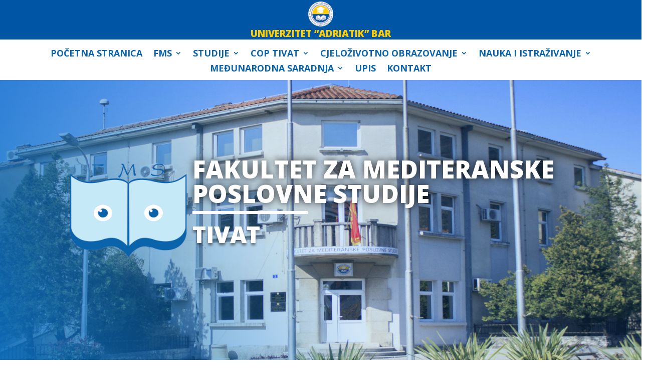

--- FILE ---
content_type: text/css
request_url: https://fms-tivat.me/wp-content/et-cache/542/et-core-unified-tb-82-tb-360-tb-122-deferred-542.min.css?ver=1766078162
body_size: 432
content:
.et_pb_section_0_tb_footer.et_pb_section{padding-bottom:0px}.et_pb_text_0_tb_footer h1{font-weight:800;text-transform:uppercase;font-size:41px;text-align:center}.et_pb_text_0_tb_footer h3{font-size:18px;text-align:center}.et_pb_section_1_tb_footer.et_pb_section{padding-top:0px;padding-bottom:0px;margin-top:0px;margin-bottom:0px;background-color:#FFFFFF!important}.et_pb_row_1_tb_footer.et_pb_row,.et_pb_row_2_tb_footer.et_pb_row{padding-top:0px!important;padding-right:16px!important;padding-bottom:0px!important;padding-left:16px!important;margin-top:0px!important;margin-bottom:0px!important;padding-top:0px;padding-right:16px;padding-bottom:0px;padding-left:16px}.et_pb_row_1_tb_footer,body #page-container .et-db #et-boc .et-l .et_pb_row_1_tb_footer.et_pb_row,body.et_pb_pagebuilder_layout.single #page-container #et-boc .et-l .et_pb_row_1_tb_footer.et_pb_row,body.et_pb_pagebuilder_layout.single.et_full_width_page #page-container #et-boc .et-l .et_pb_row_1_tb_footer.et_pb_row,.et_pb_row_2_tb_footer,body #page-container .et-db #et-boc .et-l .et_pb_row_2_tb_footer.et_pb_row,body.et_pb_pagebuilder_layout.single #page-container #et-boc .et-l .et_pb_row_2_tb_footer.et_pb_row,body.et_pb_pagebuilder_layout.single.et_full_width_page #page-container #et-boc .et-l .et_pb_row_2_tb_footer.et_pb_row{width:100%;max-width:100%}.et_pb_text_1_tb_footer h4,.et_pb_text_5_tb_footer h4,.et_pb_text_9_tb_footer h4{font-family:'Roboto',Helvetica,Arial,Lucida,sans-serif;font-weight:700;text-transform:uppercase;font-size:23px;color:rgba(255,255,255,0.5)!important;letter-spacing:3px;line-height:1.5em}.et_pb_text_1_tb_footer,.et_pb_text_5_tb_footer,.et_pb_text_9_tb_footer{margin-bottom:0px!important}.et_pb_text_2_tb_footer.et_pb_text,.et_pb_text_3_tb_footer.et_pb_text,.et_pb_blurb_0_tb_footer.et_pb_blurb,.et_pb_blurb_1_tb_footer.et_pb_blurb,.et_pb_text_4_tb_footer.et_pb_text,.et_pb_blurb_2_tb_footer.et_pb_blurb,.et_pb_text_6_tb_footer.et_pb_text,.et_pb_text_7_tb_footer.et_pb_text,.et_pb_blurb_3_tb_footer.et_pb_blurb,.et_pb_blurb_4_tb_footer.et_pb_blurb,.et_pb_text_8_tb_footer.et_pb_text,.et_pb_blurb_5_tb_footer.et_pb_blurb,.et_pb_blurb_6_tb_footer.et_pb_blurb,.et_pb_blurb_7_tb_footer.et_pb_blurb,.et_pb_text_10_tb_footer.et_pb_text,.et_pb_text_11_tb_footer.et_pb_text,.et_pb_blurb_8_tb_footer.et_pb_blurb,.et_pb_text_12_tb_footer.et_pb_text,.et_pb_blurb_9_tb_footer.et_pb_blurb{color:#FFFFFF!important}.et_pb_text_2_tb_footer,.et_pb_text_3_tb_footer,.et_pb_text_4_tb_footer,.et_pb_text_7_tb_footer,.et_pb_text_8_tb_footer,.et_pb_text_10_tb_footer,.et_pb_text_11_tb_footer,.et_pb_text_12_tb_footer{line-height:1.6em;font-family:'Roboto',Helvetica,Arial,Lucida,sans-serif;font-weight:500;font-size:16px;line-height:1.6em;padding-bottom:12px!important}.et_pb_text_2_tb_footer h5,.et_pb_text_3_tb_footer h5,.et_pb_text_4_tb_footer h5,.et_pb_text_6_tb_footer h5,.et_pb_text_7_tb_footer h5,.et_pb_text_8_tb_footer h5,.et_pb_text_10_tb_footer h5,.et_pb_text_11_tb_footer h5,.et_pb_text_12_tb_footer h5{color:#FFFFFF!important;line-height:1.8em}.et_pb_divider_0_tb_footer,.et_pb_divider_1_tb_footer,.et_pb_divider_2_tb_footer,.et_pb_divider_3_tb_footer,.et_pb_divider_4_tb_footer,.et_pb_divider_5_tb_footer{height:0px;padding-top:9px;padding-bottom:9px;width:65%}.et_pb_divider_0_tb_footer:before,.et_pb_divider_1_tb_footer:before,.et_pb_divider_2_tb_footer:before,.et_pb_divider_3_tb_footer:before,.et_pb_divider_4_tb_footer:before,.et_pb_divider_5_tb_footer:before{border-top-color:#FFFFFF;width:auto;top:9px;right:0px;left:0px}.et_pb_blurb_0_tb_footer.et_pb_blurb .et_pb_module_header,.et_pb_blurb_0_tb_footer.et_pb_blurb .et_pb_module_header a,.et_pb_blurb_1_tb_footer.et_pb_blurb .et_pb_module_header,.et_pb_blurb_1_tb_footer.et_pb_blurb .et_pb_module_header a,.et_pb_blurb_3_tb_footer.et_pb_blurb .et_pb_module_header,.et_pb_blurb_3_tb_footer.et_pb_blurb .et_pb_module_header a,.et_pb_blurb_4_tb_footer.et_pb_blurb .et_pb_module_header,.et_pb_blurb_4_tb_footer.et_pb_blurb .et_pb_module_header a,.et_pb_blurb_8_tb_footer.et_pb_blurb .et_pb_module_header,.et_pb_blurb_8_tb_footer.et_pb_blurb .et_pb_module_header a{font-weight:700;font-size:23px;color:#FFFFFF!important}.et_pb_blurb_0_tb_footer .et-pb-icon,.et_pb_blurb_1_tb_footer .et-pb-icon,.et_pb_blurb_2_tb_footer .et-pb-icon,.et_pb_blurb_3_tb_footer .et-pb-icon,.et_pb_blurb_4_tb_footer .et-pb-icon,.et_pb_blurb_5_tb_footer .et-pb-icon,.et_pb_blurb_6_tb_footer .et-pb-icon,.et_pb_blurb_7_tb_footer .et-pb-icon,.et_pb_blurb_8_tb_footer .et-pb-icon,.et_pb_blurb_9_tb_footer .et-pb-icon{font-size:23px;color:#FFFFFF;font-family:FontAwesome!important;font-weight:900!important}.et_pb_blurb_2_tb_footer.et_pb_blurb .et_pb_module_header,.et_pb_blurb_2_tb_footer.et_pb_blurb .et_pb_module_header a,.et_pb_blurb_5_tb_footer.et_pb_blurb .et_pb_module_header,.et_pb_blurb_5_tb_footer.et_pb_blurb .et_pb_module_header a,.et_pb_blurb_6_tb_footer.et_pb_blurb .et_pb_module_header,.et_pb_blurb_6_tb_footer.et_pb_blurb .et_pb_module_header a,.et_pb_blurb_7_tb_footer.et_pb_blurb .et_pb_module_header,.et_pb_blurb_7_tb_footer.et_pb_blurb .et_pb_module_header a,.et_pb_blurb_9_tb_footer.et_pb_blurb .et_pb_module_header,.et_pb_blurb_9_tb_footer.et_pb_blurb .et_pb_module_header a{font-size:18px;color:#FFFFFF!important}.et_pb_text_6_tb_footer{line-height:1.6em;font-family:'Roboto',Helvetica,Arial,Lucida,sans-serif;font-weight:500;font-size:16px;line-height:1.6em}.et_pb_text_13_tb_footer{padding-top:11px!important}.et_pb_row_3_tb_footer.et_pb_row{padding-top:9px!important;padding-bottom:9px!important;padding-top:9px;padding-bottom:9px}.et_pb_text_14_tb_footer.et_pb_text{color:#0C71C3!important}.et_pb_text_14_tb_footer{font-size:16px}.et_pb_column_1_tb_footer{background-color:#0c4982;padding-top:40px;padding-right:40px;padding-bottom:40px;padding-left:20px}.et_pb_column_2_tb_footer{background-color:#0055a5;padding-top:40px;padding-right:40px;padding-bottom:40px;padding-left:20px}.et_pb_column_3_tb_footer{background-color:#026cd0;padding-top:40px;padding-right:40px;padding-bottom:40px;padding-left:20px}.et_pb_column_4_tb_footer{background-color:#0055a4;padding-top:2px;padding-right:40px;padding-bottom:2px;padding-left:20px}@media only screen and (max-width:980px){.et_pb_text_2_tb_footer,.et_pb_text_3_tb_footer,.et_pb_text_4_tb_footer,.et_pb_text_6_tb_footer,.et_pb_text_7_tb_footer,.et_pb_text_8_tb_footer,.et_pb_text_10_tb_footer,.et_pb_text_11_tb_footer,.et_pb_text_12_tb_footer{font-size:15px}}@media only screen and (max-width:767px){.et_pb_text_2_tb_footer,.et_pb_text_3_tb_footer,.et_pb_text_4_tb_footer,.et_pb_text_6_tb_footer,.et_pb_text_7_tb_footer,.et_pb_text_8_tb_footer,.et_pb_text_10_tb_footer,.et_pb_text_11_tb_footer,.et_pb_text_12_tb_footer{font-size:14px}}